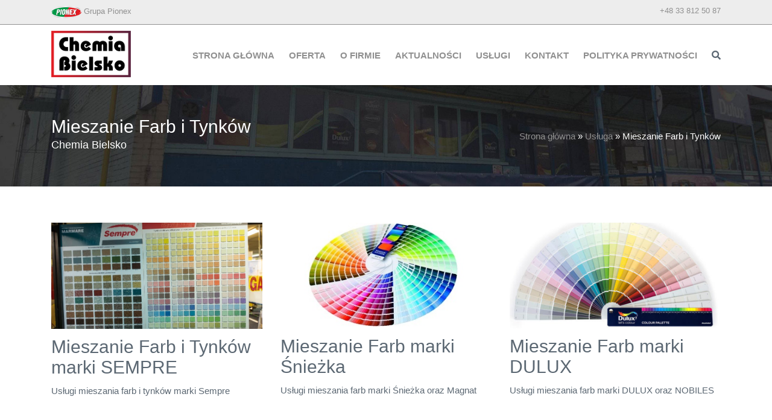

--- FILE ---
content_type: text/html; charset=UTF-8
request_url: https://chemiabielsko.com.pl/usluga/mieszanie-farb-i-tynkow/
body_size: 6795
content:
<!doctype html>
<html lang="pl-PL">

<head>
	<meta charset="UTF-8">
	<meta name="viewport" content="width=device-width, initial-scale=1">
	<link rel="profile" href="https://gmpg.org/xfn/11">

	<!-- Favicon -->
	<link rel="shortcut icon" href="https://chemiabielsko.com.pl/wp-content/themes/chemiabielsko/favicon/favicon.ico" type="image/vnd.microsoft.icon">

	<!-- GoogleFonts -->
	<link rel="preconnect" href="https://fonts.googleapis.com/css?family=Lato:400,100,100italic,300,400italic,700,900italic,900,700italic" crossorigin>

	<meta name='robots' content='index, follow, max-image-preview:large, max-snippet:-1, max-video-preview:-1' />

	<!-- This site is optimized with the Yoast SEO plugin v20.1 - https://yoast.com/wordpress/plugins/seo/ -->
	<title>Mieszanie Farb i Tynków - Chemia Bielsko</title>
	<link rel="canonical" href="https://chemiabielsko.com.pl/usluga/mieszanie-farb-i-tynkow/" />
	<meta property="og:locale" content="pl_PL" />
	<meta property="og:type" content="article" />
	<meta property="og:title" content="Mieszanie Farb i Tynków - Chemia Bielsko" />
	<meta property="og:description" content="Mieszanie farb i&nbsp;tynków czołowych producentów" />
	<meta property="og:url" content="https://chemiabielsko.com.pl/usluga/mieszanie-farb-i-tynkow/" />
	<meta property="og:site_name" content="Chemia Bielsko" />
	<meta property="article:modified_time" content="2019-10-23T18:42:17+00:00" />
	<meta property="og:image" content="https://chemiabielsko.com.pl/wp-content/uploads/2019/10/mieszalniki2.jpg" />
	<meta property="og:image:width" content="1572" />
	<meta property="og:image:height" content="779" />
	<meta property="og:image:type" content="image/jpeg" />
	<meta name="twitter:card" content="summary_large_image" />
	<script type="application/ld+json" class="yoast-schema-graph">{"@context":"https://schema.org","@graph":[{"@type":"WebPage","@id":"https://chemiabielsko.com.pl/usluga/mieszanie-farb-i-tynkow/","url":"https://chemiabielsko.com.pl/usluga/mieszanie-farb-i-tynkow/","name":"Mieszanie Farb i Tynków - Chemia Bielsko","isPartOf":{"@id":"https://chemiabielsko.com.pl/#website"},"primaryImageOfPage":{"@id":"https://chemiabielsko.com.pl/usluga/mieszanie-farb-i-tynkow/#primaryimage"},"image":{"@id":"https://chemiabielsko.com.pl/usluga/mieszanie-farb-i-tynkow/#primaryimage"},"thumbnailUrl":"https://chemiabielsko.com.pl/wp-content/uploads/2019/10/mieszalniki2.jpg","datePublished":"2019-10-23T18:40:04+00:00","dateModified":"2019-10-23T18:42:17+00:00","breadcrumb":{"@id":"https://chemiabielsko.com.pl/usluga/mieszanie-farb-i-tynkow/#breadcrumb"},"inLanguage":"pl-PL","potentialAction":[{"@type":"ReadAction","target":["https://chemiabielsko.com.pl/usluga/mieszanie-farb-i-tynkow/"]}]},{"@type":"ImageObject","inLanguage":"pl-PL","@id":"https://chemiabielsko.com.pl/usluga/mieszanie-farb-i-tynkow/#primaryimage","url":"https://chemiabielsko.com.pl/wp-content/uploads/2019/10/mieszalniki2.jpg","contentUrl":"https://chemiabielsko.com.pl/wp-content/uploads/2019/10/mieszalniki2.jpg","width":1572,"height":779},{"@type":"BreadcrumbList","@id":"https://chemiabielsko.com.pl/usluga/mieszanie-farb-i-tynkow/#breadcrumb","itemListElement":[{"@type":"ListItem","position":1,"name":"Strona główna","item":"https://chemiabielsko.com.pl/"},{"@type":"ListItem","position":2,"name":"Usługa","item":"https://chemiabielsko.com.pl/usluga/"},{"@type":"ListItem","position":3,"name":"Mieszanie Farb i&nbsp;Tynków"}]},{"@type":"WebSite","@id":"https://chemiabielsko.com.pl/#website","url":"https://chemiabielsko.com.pl/","name":"Chemia Bielsko","description":"Jesteśmy dynamicznie rozwijającą się firmą, działającą na rynku artykułów i surowców chemii budowlanej i gospodarczej.","potentialAction":[{"@type":"SearchAction","target":{"@type":"EntryPoint","urlTemplate":"https://chemiabielsko.com.pl/?s={search_term_string}"},"query-input":"required name=search_term_string"}],"inLanguage":"pl-PL"}]}</script>
	<!-- / Yoast SEO plugin. -->


<link rel="alternate" type="application/rss+xml" title="Chemia Bielsko &raquo; Kanał z wpisami" href="https://chemiabielsko.com.pl/feed/" />
<link rel="alternate" type="application/rss+xml" title="Chemia Bielsko &raquo; Kanał z komentarzami" href="https://chemiabielsko.com.pl/comments/feed/" />
<link rel='stylesheet' id='classic-theme-styles-css' href='https://chemiabielsko.com.pl/wp-includes/css/classic-themes.min.css?ver=1' type='text/css' media='all' />
<style id='global-styles-inline-css' type='text/css'>
body{--wp--preset--color--black: #000000;--wp--preset--color--cyan-bluish-gray: #abb8c3;--wp--preset--color--white: #ffffff;--wp--preset--color--pale-pink: #f78da7;--wp--preset--color--vivid-red: #cf2e2e;--wp--preset--color--luminous-vivid-orange: #ff6900;--wp--preset--color--luminous-vivid-amber: #fcb900;--wp--preset--color--light-green-cyan: #7bdcb5;--wp--preset--color--vivid-green-cyan: #00d084;--wp--preset--color--pale-cyan-blue: #8ed1fc;--wp--preset--color--vivid-cyan-blue: #0693e3;--wp--preset--color--vivid-purple: #9b51e0;--wp--preset--gradient--vivid-cyan-blue-to-vivid-purple: linear-gradient(135deg,rgba(6,147,227,1) 0%,rgb(155,81,224) 100%);--wp--preset--gradient--light-green-cyan-to-vivid-green-cyan: linear-gradient(135deg,rgb(122,220,180) 0%,rgb(0,208,130) 100%);--wp--preset--gradient--luminous-vivid-amber-to-luminous-vivid-orange: linear-gradient(135deg,rgba(252,185,0,1) 0%,rgba(255,105,0,1) 100%);--wp--preset--gradient--luminous-vivid-orange-to-vivid-red: linear-gradient(135deg,rgba(255,105,0,1) 0%,rgb(207,46,46) 100%);--wp--preset--gradient--very-light-gray-to-cyan-bluish-gray: linear-gradient(135deg,rgb(238,238,238) 0%,rgb(169,184,195) 100%);--wp--preset--gradient--cool-to-warm-spectrum: linear-gradient(135deg,rgb(74,234,220) 0%,rgb(151,120,209) 20%,rgb(207,42,186) 40%,rgb(238,44,130) 60%,rgb(251,105,98) 80%,rgb(254,248,76) 100%);--wp--preset--gradient--blush-light-purple: linear-gradient(135deg,rgb(255,206,236) 0%,rgb(152,150,240) 100%);--wp--preset--gradient--blush-bordeaux: linear-gradient(135deg,rgb(254,205,165) 0%,rgb(254,45,45) 50%,rgb(107,0,62) 100%);--wp--preset--gradient--luminous-dusk: linear-gradient(135deg,rgb(255,203,112) 0%,rgb(199,81,192) 50%,rgb(65,88,208) 100%);--wp--preset--gradient--pale-ocean: linear-gradient(135deg,rgb(255,245,203) 0%,rgb(182,227,212) 50%,rgb(51,167,181) 100%);--wp--preset--gradient--electric-grass: linear-gradient(135deg,rgb(202,248,128) 0%,rgb(113,206,126) 100%);--wp--preset--gradient--midnight: linear-gradient(135deg,rgb(2,3,129) 0%,rgb(40,116,252) 100%);--wp--preset--duotone--dark-grayscale: url('#wp-duotone-dark-grayscale');--wp--preset--duotone--grayscale: url('#wp-duotone-grayscale');--wp--preset--duotone--purple-yellow: url('#wp-duotone-purple-yellow');--wp--preset--duotone--blue-red: url('#wp-duotone-blue-red');--wp--preset--duotone--midnight: url('#wp-duotone-midnight');--wp--preset--duotone--magenta-yellow: url('#wp-duotone-magenta-yellow');--wp--preset--duotone--purple-green: url('#wp-duotone-purple-green');--wp--preset--duotone--blue-orange: url('#wp-duotone-blue-orange');--wp--preset--font-size--small: 13px;--wp--preset--font-size--medium: 20px;--wp--preset--font-size--large: 36px;--wp--preset--font-size--x-large: 42px;--wp--preset--spacing--20: 0.44rem;--wp--preset--spacing--30: 0.67rem;--wp--preset--spacing--40: 1rem;--wp--preset--spacing--50: 1.5rem;--wp--preset--spacing--60: 2.25rem;--wp--preset--spacing--70: 3.38rem;--wp--preset--spacing--80: 5.06rem;}:where(.is-layout-flex){gap: 0.5em;}body .is-layout-flow > .alignleft{float: left;margin-inline-start: 0;margin-inline-end: 2em;}body .is-layout-flow > .alignright{float: right;margin-inline-start: 2em;margin-inline-end: 0;}body .is-layout-flow > .aligncenter{margin-left: auto !important;margin-right: auto !important;}body .is-layout-constrained > .alignleft{float: left;margin-inline-start: 0;margin-inline-end: 2em;}body .is-layout-constrained > .alignright{float: right;margin-inline-start: 2em;margin-inline-end: 0;}body .is-layout-constrained > .aligncenter{margin-left: auto !important;margin-right: auto !important;}body .is-layout-constrained > :where(:not(.alignleft):not(.alignright):not(.alignfull)){max-width: var(--wp--style--global--content-size);margin-left: auto !important;margin-right: auto !important;}body .is-layout-constrained > .alignwide{max-width: var(--wp--style--global--wide-size);}body .is-layout-flex{display: flex;}body .is-layout-flex{flex-wrap: wrap;align-items: center;}body .is-layout-flex > *{margin: 0;}:where(.wp-block-columns.is-layout-flex){gap: 2em;}.has-black-color{color: var(--wp--preset--color--black) !important;}.has-cyan-bluish-gray-color{color: var(--wp--preset--color--cyan-bluish-gray) !important;}.has-white-color{color: var(--wp--preset--color--white) !important;}.has-pale-pink-color{color: var(--wp--preset--color--pale-pink) !important;}.has-vivid-red-color{color: var(--wp--preset--color--vivid-red) !important;}.has-luminous-vivid-orange-color{color: var(--wp--preset--color--luminous-vivid-orange) !important;}.has-luminous-vivid-amber-color{color: var(--wp--preset--color--luminous-vivid-amber) !important;}.has-light-green-cyan-color{color: var(--wp--preset--color--light-green-cyan) !important;}.has-vivid-green-cyan-color{color: var(--wp--preset--color--vivid-green-cyan) !important;}.has-pale-cyan-blue-color{color: var(--wp--preset--color--pale-cyan-blue) !important;}.has-vivid-cyan-blue-color{color: var(--wp--preset--color--vivid-cyan-blue) !important;}.has-vivid-purple-color{color: var(--wp--preset--color--vivid-purple) !important;}.has-black-background-color{background-color: var(--wp--preset--color--black) !important;}.has-cyan-bluish-gray-background-color{background-color: var(--wp--preset--color--cyan-bluish-gray) !important;}.has-white-background-color{background-color: var(--wp--preset--color--white) !important;}.has-pale-pink-background-color{background-color: var(--wp--preset--color--pale-pink) !important;}.has-vivid-red-background-color{background-color: var(--wp--preset--color--vivid-red) !important;}.has-luminous-vivid-orange-background-color{background-color: var(--wp--preset--color--luminous-vivid-orange) !important;}.has-luminous-vivid-amber-background-color{background-color: var(--wp--preset--color--luminous-vivid-amber) !important;}.has-light-green-cyan-background-color{background-color: var(--wp--preset--color--light-green-cyan) !important;}.has-vivid-green-cyan-background-color{background-color: var(--wp--preset--color--vivid-green-cyan) !important;}.has-pale-cyan-blue-background-color{background-color: var(--wp--preset--color--pale-cyan-blue) !important;}.has-vivid-cyan-blue-background-color{background-color: var(--wp--preset--color--vivid-cyan-blue) !important;}.has-vivid-purple-background-color{background-color: var(--wp--preset--color--vivid-purple) !important;}.has-black-border-color{border-color: var(--wp--preset--color--black) !important;}.has-cyan-bluish-gray-border-color{border-color: var(--wp--preset--color--cyan-bluish-gray) !important;}.has-white-border-color{border-color: var(--wp--preset--color--white) !important;}.has-pale-pink-border-color{border-color: var(--wp--preset--color--pale-pink) !important;}.has-vivid-red-border-color{border-color: var(--wp--preset--color--vivid-red) !important;}.has-luminous-vivid-orange-border-color{border-color: var(--wp--preset--color--luminous-vivid-orange) !important;}.has-luminous-vivid-amber-border-color{border-color: var(--wp--preset--color--luminous-vivid-amber) !important;}.has-light-green-cyan-border-color{border-color: var(--wp--preset--color--light-green-cyan) !important;}.has-vivid-green-cyan-border-color{border-color: var(--wp--preset--color--vivid-green-cyan) !important;}.has-pale-cyan-blue-border-color{border-color: var(--wp--preset--color--pale-cyan-blue) !important;}.has-vivid-cyan-blue-border-color{border-color: var(--wp--preset--color--vivid-cyan-blue) !important;}.has-vivid-purple-border-color{border-color: var(--wp--preset--color--vivid-purple) !important;}.has-vivid-cyan-blue-to-vivid-purple-gradient-background{background: var(--wp--preset--gradient--vivid-cyan-blue-to-vivid-purple) !important;}.has-light-green-cyan-to-vivid-green-cyan-gradient-background{background: var(--wp--preset--gradient--light-green-cyan-to-vivid-green-cyan) !important;}.has-luminous-vivid-amber-to-luminous-vivid-orange-gradient-background{background: var(--wp--preset--gradient--luminous-vivid-amber-to-luminous-vivid-orange) !important;}.has-luminous-vivid-orange-to-vivid-red-gradient-background{background: var(--wp--preset--gradient--luminous-vivid-orange-to-vivid-red) !important;}.has-very-light-gray-to-cyan-bluish-gray-gradient-background{background: var(--wp--preset--gradient--very-light-gray-to-cyan-bluish-gray) !important;}.has-cool-to-warm-spectrum-gradient-background{background: var(--wp--preset--gradient--cool-to-warm-spectrum) !important;}.has-blush-light-purple-gradient-background{background: var(--wp--preset--gradient--blush-light-purple) !important;}.has-blush-bordeaux-gradient-background{background: var(--wp--preset--gradient--blush-bordeaux) !important;}.has-luminous-dusk-gradient-background{background: var(--wp--preset--gradient--luminous-dusk) !important;}.has-pale-ocean-gradient-background{background: var(--wp--preset--gradient--pale-ocean) !important;}.has-electric-grass-gradient-background{background: var(--wp--preset--gradient--electric-grass) !important;}.has-midnight-gradient-background{background: var(--wp--preset--gradient--midnight) !important;}.has-small-font-size{font-size: var(--wp--preset--font-size--small) !important;}.has-medium-font-size{font-size: var(--wp--preset--font-size--medium) !important;}.has-large-font-size{font-size: var(--wp--preset--font-size--large) !important;}.has-x-large-font-size{font-size: var(--wp--preset--font-size--x-large) !important;}
.wp-block-navigation a:where(:not(.wp-element-button)){color: inherit;}
:where(.wp-block-columns.is-layout-flex){gap: 2em;}
.wp-block-pullquote{font-size: 1.5em;line-height: 1.6;}
</style>
<link rel='stylesheet' id='czekwp-style-css' href='https://chemiabielsko.com.pl/wp-content/themes/chemiabielsko/style.css?ver=1573671954' type='text/css' media='all' />
<script type='text/javascript' src='https://chemiabielsko.com.pl/wp-content/themes/chemiabielsko/js/vendor/jquery-3.4.1.min.js?ver=1571073737' id='jquery-js'></script>
<link rel="https://api.w.org/" href="https://chemiabielsko.com.pl/wp-json/" /><link rel="EditURI" type="application/rsd+xml" title="RSD" href="https://chemiabielsko.com.pl/xmlrpc.php?rsd" />
<link rel="wlwmanifest" type="application/wlwmanifest+xml" href="https://chemiabielsko.com.pl/wp-includes/wlwmanifest.xml" />
<link rel='shortlink' href='https://chemiabielsko.com.pl/?p=169' />
<link rel="alternate" type="application/json+oembed" href="https://chemiabielsko.com.pl/wp-json/oembed/1.0/embed?url=https%3A%2F%2Fchemiabielsko.com.pl%2Fusluga%2Fmieszanie-farb-i-tynkow%2F" />
<link rel="alternate" type="text/xml+oembed" href="https://chemiabielsko.com.pl/wp-json/oembed/1.0/embed?url=https%3A%2F%2Fchemiabielsko.com.pl%2Fusluga%2Fmieszanie-farb-i-tynkow%2F&#038;format=xml" />
</head>

<body class="usluga-template-default single single-usluga postid-169">
	<div id="page" class="site">
		<div class="top-header">
			<div class="container">
				<div class="row">
					<div class="col-md-5 col-xs-6">
						<a href="http://pionex.com.pl/"><img src="/wp-content/uploads/img/pionex.png" alt="Grupa Pionex"> Grupa Pionex</a>
					</div>
											<div class="col-md-7 col-xs-6 block-right"> <a href="tel:+48338125087">+48 33 812 50 87</a></div>
									</div>
			</div>
		</div>
		<header class="header">
			<div class="container">
				<div class="row navbar-header">
					<div class="col-md-3 col-lg-2 col-xs-6">
						<a href="/" title="Strona główna" rel="home" class="navbar-brand logo">
							<img src="/wp-content/uploads/img/chemia-bielsko.png" alt="Chemia Bielsko" />
						</a>
						<button type="button" data-toggle="collapse" data-target="#navbar-collapse-1" class="navbar-toggle"><span class="icon-bar"></span><span class="icon-bar"></span><span class="icon-bar"></span></button>
					</div>
					<div class="col-md-9 col-lg-10 col-xs-6 d-flex align-items-center justify-content-end">
						<div id="navbar-collapse-1" class="navbar-collapse collapse ">
							<nav class="menu">
								<button class="hamburger d-lg-none" aria-label="Menu hamburger">
									<span class="hamburger__line hamburger__line--top"></span>
									<span class="hamburger__line hamburger__line--middle"></span>
									<span class="hamburger__line hamburger__line--bottom"></span>
								</button>
								<div class="menu__box">
									<ul id="menu-top-menu" class="menu__list"><li id="menu-item-106" class="menu-item menu-item-type-post_type menu-item-object-page menu-item-home menu-item-106"><a href="https://chemiabielsko.com.pl/">Strona główna</a></li>
<li id="menu-item-180" class="menu-item menu-item-type-post_type_archive menu-item-object-oferta menu-item-180"><a href="https://chemiabielsko.com.pl/oferta/">Oferta</a></li>
<li id="menu-item-107" class="menu-item menu-item-type-post_type menu-item-object-page menu-item-107"><a href="https://chemiabielsko.com.pl/o-firmie/">O firmie</a></li>
<li id="menu-item-108" class="menu-item menu-item-type-taxonomy menu-item-object-category menu-item-108"><a href="https://chemiabielsko.com.pl/category/aktualnosci/">Aktualności</a></li>
<li id="menu-item-179" class="menu-item menu-item-type-post_type_archive menu-item-object-usluga menu-item-179"><a href="https://chemiabielsko.com.pl/usluga/">Usługi</a></li>
<li id="menu-item-109" class="menu-item menu-item-type-post_type menu-item-object-page menu-item-109"><a href="https://chemiabielsko.com.pl/kontakt/">Kontakt</a></li>
<li id="menu-item-110" class="menu-item menu-item-type-post_type menu-item-object-page menu-item-privacy-policy menu-item-110"><a href="https://chemiabielsko.com.pl/polityka-prywatnosci/">Polityka prywatności</a></li>
</ul>								</div>
							</nav>
						</div>
						<form role="search" method="get" class="search-form" action="https://chemiabielsko.com.pl/">
				<label>
					<span class="screen-reader-text">Szukaj:</span>
					<input type="search" class="search-field" placeholder="Szukaj &hellip;" value="" name="s" />
				</label>
				<input type="submit" class="search-submit" value="Szukaj" />
			</form>						<span class="fa fa-search" id="search_trigger"> <span class="sr-only">Search here...!</span></span>
					</div>
				</div>
			</div>
		</header>
		<div id="content" class="site-content"><div id="primary" class="content-area">
	<main id="main" class="site-main">

		<div id="banner" class="d-flex align-items-center" style="background-image: url('/wp-content/uploads/2019/10/naglowek_std.jpg');">
  <div class="container d-flex justify-content-between align-items-center">
    <h1>Mieszanie Farb i Tynków<br /><span>Chemia Bielsko</span></h1>
    <p id="breadcrumbs"><span><span><a href="https://chemiabielsko.com.pl/">Strona główna</a></span> » <span><a href="https://chemiabielsko.com.pl/usluga/">Usługa</a></span> » <span class="breadcrumb_last" aria-current="page">Mieszanie Farb i&nbsp;Tynków</span></span></p>  </div>
</div>
<div class="ulugi-lista">
  <div class="container">
    <div class="row">
      <div class="col-md-4 col-lg-4 mb-5">
	<article id="post-178" class="blog__item post-178 usluga type-usluga status-publish has-post-thumbnail hentry">

		<img width="769" height="386" src="https://chemiabielsko.com.pl/wp-content/uploads/2019/10/Sempre-farby-tynki_1.jpg" class="attachment-post-thumbnail size-post-thumbnail wp-post-image" alt="" decoding="async" />
		<h3 class="blog__item-title">
			Mieszanie Farb i&nbsp;Tynków marki SEMPRE		</h3>
		<p>Usługi mieszania farb i&nbsp;tynków marki Sempre</p>
	</article>
</div><div class="col-md-4 col-lg-4 mb-5">
	<article id="post-177" class="blog__item post-177 usluga type-usluga status-publish has-post-thumbnail hentry">

		<img width="423" height="212" src="https://chemiabielsko.com.pl/wp-content/uploads/2019/10/wzornik-kolorów-śnieżka_0.jpg" class="attachment-post-thumbnail size-post-thumbnail wp-post-image" alt="" decoding="async" loading="lazy" />
		<h3 class="blog__item-title">
			Mieszanie Farb marki Śnieżka		</h3>
		<p>Usługi mieszania farb marki Śnieżka oraz&nbsp;Magnat</p>
	</article>
</div><div class="col-md-4 col-lg-4 mb-5">
	<article id="post-171" class="blog__item post-171 usluga type-usluga status-publish has-post-thumbnail hentry">

		<img width="768" height="384" src="https://chemiabielsko.com.pl/wp-content/uploads/2019/10/Wzornik-DULUX.jpg" class="attachment-post-thumbnail size-post-thumbnail wp-post-image" alt="" decoding="async" loading="lazy" />
		<h3 class="blog__item-title">
			Mieszanie Farb marki DULUX		</h3>
		<p>Usługi mieszania farb marki DULUX oraz&nbsp;NOBILES</p>
	</article>
</div>    </div>
  </div>
</div>	</main>
</div>
</div>
<footer class="footer">
  <div class="container">
    <div class="row">
      <div class="col-lg-3 col-md-6">
        <h3>MENU</h3>
        <div class="menu-footer-menu-container"><ul id="menu-footer-menu" class="menu"><li id="menu-item-81" class="fa fa-sitemap menu-item menu-item-type-custom menu-item-object-custom menu-item-81"><a href="/sitemap_index.xml">Mapa strony</a></li>
<li id="menu-item-82" class="fa fa-gavel menu-item menu-item-type-post_type menu-item-object-page menu-item-82"><a href="https://chemiabielsko.com.pl/nota-prawna/">Nota prawna</a></li>
<li id="menu-item-83" class="fa fa-cog menu-item menu-item-type-post_type menu-item-object-page menu-item-83"><a href="https://chemiabielsko.com.pl/polityka-cookies/">Polityka cookies</a></li>
</ul></div>      </div>
      <div class="col-lg-3 col-md-6">
        <h3>NAJNOWSZE WPISY</h3>
        <ul class="recent_posts">
          <li><a href="https://chemiabielsko.com.pl/dulux-docenia-kupujacych-promocja/" title="DULUX DOCENIA KUPUJĄCYCH, PROMOCJA">DULUX DOCENIA KUPUJĄCYCH, PROMOCJA</a><br/><span>05.07.2022</span></li> <li><a href="https://chemiabielsko.com.pl/konkurs-promalarz-z-marka-dulux/" title="KONKURS PRO MALARZ Z MARKĄ DULUX">KONKURS PRO MALARZ Z MARKĄ DULUX</a><br/><span>12.01.2021</span></li> <li><a href="https://chemiabielsko.com.pl/honorujemy-karte-duzej-rodziny/" title="Honorujemy Kartę Dużej Rodziny">Honorujemy Kartę Dużej Rodziny</a><br/><span>04.04.2018</span></li>         </ul>
      </div>
      <div class="col-lg-3 col-md-6">
        <h3>TAGI</h3>
        <div class="footer-tags">
                      <a href="https://chemiabielsko.com.pl/oferty/farby/" title="Farby">Farby</a>
                      <a href="https://chemiabielsko.com.pl/oferty/lakiery-i-rozpuszczalniki/" title="Lakiery i rozpuszczalniki">Lakiery i rozpuszczalniki</a>
                      <a href="https://chemiabielsko.com.pl/oferty/piany-i-silikony/" title="Piany i silikony">Piany i silikony</a>
                      <a href="https://chemiabielsko.com.pl/oferty/materialy-budowlane/" title="Materiały budowlane">Materiały budowlane</a>
                      <a href="https://chemiabielsko.com.pl/oferty/chemia-gospodarcza/" title="Chemia gospodarcza">Chemia gospodarcza</a>
                      <a href="https://chemiabielsko.com.pl/oferty/chemia-organiczna/" title="Chemia organiczna">Chemia organiczna</a>
                      <a href="https://chemiabielsko.com.pl/oferty/tworzywa-sztuczne/" title="Tworzywa Sztuczne">Tworzywa Sztuczne</a>
                      <a href="https://chemiabielsko.com.pl/oferty/wyroby-gumowe/" title="Wyroby gumowe">Wyroby gumowe</a>
                      <a href="https://chemiabielsko.com.pl/oferty/narzedzia/" title="Narzędzia">Narzędzia</a>
                  </div>
      </div>
      <div class="col-lg-3 col-md-6">
        <h3>KONTAKT</h3>
        <div class="footer-kontakt">
          <p>Handel hurtowy i detaliczny farb, narzędzi, artykułów budowlanych i surowców chemicznych.</p>
<h4>Chemia-Bielsko</h4>
<p><strong>ul. Janusza Korczaka 34,<br />
43-300 Bielsko-Biała</strong></p>
<ul>
<li><i class="fa fa-phone"> </i> <a href="tel:+48 604 571 141">+48 604 571 141</a></li>
<li><i class="fa fa-envelope"> </i> <a title="" href="mailto:chemiabielsko@pionex.com.pl">chemiabielsko@pionex.com.pl</a></li>
</ul>
        </div>
      </div>
    </div>
  </div>
</footer>
<div class="copyrights">
  <div class="container">
    <div class="row">
      <div class="col-md-6"> Copyright © 2017 chemiabielsko.pl </div>
      <div class="col-md-6 block-right">
        <a href="http://pionex.com.pl/"><img src="/wp-content/uploads/img/pionex.png" alt="Grupa Pionex"> Grupa Pionex</a>
      </div>
    </div>
  </div>
</div>
</div>
<script type='text/javascript' src='https://chemiabielsko.com.pl/wp-content/plugins/contact-form-7/includes/swv/js/index.js?ver=5.7.3' defer='defer' id='swv-js'></script>
<script type='text/javascript' id='contact-form-7-js-extra'>
/* <![CDATA[ */
var wpcf7 = {"api":{"root":"https:\/\/chemiabielsko.com.pl\/wp-json\/","namespace":"contact-form-7\/v1"}};
/* ]]> */
</script>
<script type='text/javascript' src='https://chemiabielsko.com.pl/wp-content/plugins/contact-form-7/includes/js/index.js?ver=5.7.3' defer='defer' id='contact-form-7-js'></script>
<script type='text/javascript' src='https://chemiabielsko.com.pl/wp-content/themes/chemiabielsko/dist/js/bundle.min.js?ver=1571073737' id='czekwp-bundle-js-js'></script>
<script type='text/javascript' src='https://chemiabielsko.com.pl/wp-content/themes/chemiabielsko/dist/js/dist.min.js?ver=1573754723' defer='defer' id='czekwp-scripts-js'></script>
<script>
  ! function(a, b) {
    "use strict";

    function c() {
      if (!e) {
        e = !0;
        var a, c, d, f, g = -1 !== navigator.appVersion.indexOf("MSIE 10"),
          h = !!navigator.userAgent.match(/Trident.*rv:11\./),
          i = b.querySelectorAll("iframe.wp-embedded-content");
        for (c = 0; c < i.length; c++) {
          if (d = i[c], !d.getAttribute("data-secret")) f = Math.random().toString(36).substr(2, 10), d.src += "#?secret=" + f, d.setAttribute("data-secret", f);
          if (g || h) a = d.cloneNode(!0), a.removeAttribute("security"), d.parentNode.replaceChild(a, d)
        }
      }
    }
    var d = !1,
      e = !1;
    if (b.querySelector)
      if (a.addEventListener) d = !0;
    if (a.wp = a.wp || {}, !a.wp.receiveEmbedMessage)
      if (a.wp.receiveEmbedMessage = function(c) {
          var d = c.data;
          if (d)
            if (d.secret || d.message || d.value)
              if (!/[^a-zA-Z0-9]/.test(d.secret)) {
                var e, f, g, h, i, j = b.querySelectorAll('iframe[data-secret="' + d.secret + '"]'),
                  k = b.querySelectorAll('blockquote[data-secret="' + d.secret + '"]');
                for (e = 0; e < k.length; e++) k[e].style.display = "none";
                for (e = 0; e < j.length; e++)
                  if (f = j[e], c.source === f.contentWindow) {
                    if (f.removeAttribute("style"), "height" === d.message) {
                      if (g = parseInt(d.value, 10), g > 1e3) g = 1e3;
                      else if (~~g < 200) g = 200;
                      f.height = g
                    }
                    if ("link" === d.message)
                      if (h = b.createElement("a"), i = b.createElement("a"), h.href = f.getAttribute("src"), i.href = d.value, i.host === h.host)
                        if (b.activeElement === f) a.top.location.href = d.value
                  } else;
              }
        }, d) a.addEventListener("message", a.wp.receiveEmbedMessage, !1), b.addEventListener("DOMContentLoaded", c, !1), a.addEventListener("load", c, !1)
  }(window, document);
</script>
<script>
  var myCSS = document.createElement('link');
  myCSS.rel = 'stylesheet';
  myCSS.href = 'https://chemiabielsko.com.pl/wp-content/themes/chemiabielsko/dist/css/bundle.min.css?v=1571765952';
  document.head.insertBefore(myCSS, document.head.childNodes[1].nextSibling);
</script>
</body>

</html>

--- FILE ---
content_type: text/css
request_url: https://chemiabielsko.com.pl/wp-content/themes/chemiabielsko/style.css?ver=1573671954
body_size: 4648
content:
/*!
Theme Name: chemiabielsko
Theme URI: https://czek.it
Author: CzekIT
Author URI: https://czek.it
Description: Motyw startowy ChemiaBielsko.pl 
Version: 1.0.0
License: GNU General Public License v2 or later
License URI: LICENSE
Text Domain: czekwp

This theme, like WordPress, is licensed under the GPL.
Use it to make something cool, have fun, and share what you've learned with others.

czekwp is based on Underscores https://underscores.me/, (C) 2012-2017 Automattic, Inc.
Underscores is distributed under the terms of the GNU GPL v2 or later.

Normalizing styles have been helped along thanks to the fine work of
Nicolas Gallagher and Jonathan Neal https://necolas.github.io/normalize.css/
*//*! normalize.css v8.0.1 | MIT License | github.com/necolas/normalize.css */html{line-height:1.15;-webkit-text-size-adjust:100%}body{margin:0}main{display:block}h1{font-size:2em;margin:.67em 0}hr{-webkit-box-sizing:content-box;box-sizing:content-box;height:0;overflow:visible}pre{font-family:monospace,monospace;font-size:1em}a{background-color:transparent}abbr[title]{border-bottom:none;text-decoration:underline;-webkit-text-decoration:underline dotted;text-decoration:underline dotted}b,strong{font-weight:bolder}code,kbd,samp{font-family:monospace,monospace;font-size:1em}small{font-size:80%}sub,sup{font-size:75%;line-height:0;position:relative;vertical-align:baseline}sub{bottom:-.25em}sup{top:-.5em}img{border-style:none}button,input,optgroup,select,textarea{font-family:inherit;font-size:100%;line-height:1.15;margin:0}button,input{overflow:visible}button,select{text-transform:none}[type=button],[type=reset],[type=submit],button{-webkit-appearance:button}[type=button]::-moz-focus-inner,[type=reset]::-moz-focus-inner,[type=submit]::-moz-focus-inner,button::-moz-focus-inner{border-style:none;padding:0}[type=button]:-moz-focusring,[type=reset]:-moz-focusring,[type=submit]:-moz-focusring,button:-moz-focusring{outline:1px dotted ButtonText}fieldset{padding:.35em .75em .625em}legend{-webkit-box-sizing:border-box;box-sizing:border-box;color:inherit;display:table;max-width:100%;padding:0;white-space:normal}progress{vertical-align:baseline}textarea{overflow:auto}[type=checkbox],[type=radio]{-webkit-box-sizing:border-box;box-sizing:border-box;padding:0}[type=number]::-webkit-inner-spin-button,[type=number]::-webkit-outer-spin-button{height:auto}[type=search]{-webkit-appearance:textfield;outline-offset:-2px}[type=search]::-webkit-search-decoration{-webkit-appearance:none}::-webkit-file-upload-button{-webkit-appearance:button;font:inherit}details{display:block}summary{display:list-item}template{display:none}[hidden]{display:none}.show_in_view{position:relative}.show_in_view>*{-webkit-transition:all 1s cubic-bezier(.215,.61,.355,1)!important;transition:all 1s cubic-bezier(.215,.61,.355,1)!important;opacity:0}.show_in_view.show_left>*{-webkit-transform:translateX(-5rem);-ms-transform:translateX(-5rem);transform:translateX(-5rem)}.show_in_view.show_right>*{-webkit-transform:translateX(5rem);-ms-transform:translateX(5rem);transform:translateX(5rem)}.show_in_view.show_down>*{-webkit-transform:translateY(5rem);-ms-transform:translateY(5rem);transform:translateY(5rem)}.show_in_view.show_up>*{-webkit-transform:translateY(-5rem);-ms-transform:translateY(-5rem);transform:translateY(-5rem)}.show_in_view.widok>*{-webkit-transform:none;-ms-transform:none;transform:none;opacity:1}*{-webkit-box-sizing:border-box;box-sizing:border-box}html{font-size:62.5%}body{font-family:Lato,sans-serif;font-size:1.5rem;font-weight:400;color:#5c6873;background-color:#fff}p{line-height:23px}h1,h2,h3,h4,h5,h6,ol,p,ul{font-size:inherit;margin:0}ol,ul{list-style:none;padding:0}button,input[type=submit]{cursor:pointer;background-color:transparent;border:0;padding:0}button{color:inherit;-webkit-appearance:none}fieldset{border:0;padding:0}input,textarea{border-radius:0}button:focus,input:focus,section:focus,select:focus,textarea:focus{outline:0}a{display:inline-block;color:inherit;text-decoration:none}.container{max-width:340px}@media (min-width:576px){.container{max-width:540px}}@media (min-width:768px){.container{max-width:720px}}@media (min-width:992px){.container{max-width:960px}}@media (min-width:1200px){.container{max-width:1140px}}@media (min-width:1600px){.container{max-width:1440px}}@media (min-width:1920px){.container{max-width:1600px}}.block-left{text-align:left}.block-center{text-align:center}.block-right{text-align:right}@media (min-width:576px){.block-sm-left{text-align:left}}@media (min-width:576px){.block-sm-center{text-align:center}}@media (min-width:576px){.block-sm-right{text-align:right}}@media (min-width:768px){.block-md-left{text-align:left}}@media (min-width:768px){.block-md-center{text-align:center}}@media (min-width:768px){.block-md-right{text-align:right}}@media (min-width:992px){.block-lg-left{text-align:left}}@media (min-width:992px){.block-lg-center{text-align:center}}@media (min-width:992px){.block-lg-right{text-align:right}}@media (min-width:1200px){.block-xl-left{text-align:left}}@media (min-width:1200px){.block-xl-center{text-align:center}}@media (min-width:1200px){.block-xl-right{text-align:right}}.h-100{height:100%}.w-100{width:100%}.top-header{background:#ededed;color:#909090;border-bottom:solid 1px #909090;padding:10px 0;font-size:13px}.top-header a{display:inline-block;vertical-align:middle}.top-header img{vertical-align:middle}.navbar-header{padding:1rem 0}.navbar-header ul.menu__list{margin-right:1.2rem}@media (max-width:991px){.navbar-header ul.menu__list{margin:0}}.navbar-header ul.menu__list li{display:inline-block;margin:0 1.2rem}@media (max-width:991px){.navbar-header ul.menu__list li{margin:0;display:block;width:100%}}.navbar-header ul.menu__list li a{color:#909090;text-transform:uppercase}@media (max-width:1199px){.navbar-header ul.menu__list li{marign:.8rem}.navbar-header ul.menu__list li:first-child{margin-left:0}.navbar-header ul.menu__list li:last-child{margin-right:0}.navbar-header ul.menu__list li a{font-size:1.3rem}}.navbar-header #search_trigger{cursor:pointer}.navbar-header .search-form{display:none;position:absolute;width:calc(100% - 4rem);right:4rem}.navbar-header .search-form input[type=search]{border:none;height:2rem;line-height:2rem;width:100%}.navbar-header .search-form .screen-reader-text{display:none}.navbar-header .search-form.active{display:block}.navbar-header .search-form input[type=submit]{display:none}.menu{display:-webkit-box;display:-ms-flexbox;display:flex;-ms-flex-wrap:wrap;flex-wrap:wrap;-webkit-box-pack:end;-ms-flex-pack:end;justify-content:flex-end}@media (max-width:991px){.menu .sub-menu,.menu__box{position:fixed;top:0;left:0;width:100%;height:100%;background-color:#fff;overflow-y:scroll;z-index:10;padding:12.5rem 0 2.5rem;-webkit-transition:all .5s ease;transition:all .5s ease}}@media (max-width:991px){.menu__box{-webkit-transform:translateY(-100%);-ms-transform:translateY(-100%);transform:translateY(-100%)}}@media (max-width:991px){.menu__box--active{-webkit-transform:none;-ms-transform:none;transform:none}}@media (max-width:991px){.menu .sub-menu{-webkit-transform:translateX(100%);-ms-transform:translateX(100%);transform:translateX(100%)}}@media (min-width:992px){.menu__list{display:-webkit-box;display:-ms-flexbox;display:flex;-ms-flex-wrap:wrap;flex-wrap:wrap;-webkit-box-align:center;-ms-flex-align:center;align-items:center}}@media (max-width:991px){.menu__list li.menu-item-has-children>a{display:-webkit-box;display:-ms-flexbox;display:flex;-ms-flex-wrap:wrap;flex-wrap:wrap;-webkit-box-pack:justify;-ms-flex-pack:justify;justify-content:space-between;-webkit-box-align:center;-ms-flex-align:center;align-items:center}}@media (max-width:991px){.menu__list li.menu-item-has-children>a:after{content:"";width:0;height:0;border-top:.5rem solid transparent;border-bottom:.5rem solid transparent;border-left:.6rem solid #1a1a1a;margin-top:-.3rem}}@media (max-width:991px){.menu__list li.menu-item-has-children.current_page_ancestor>a:after,.menu__list li.menu-item-has-children.current_page_item>a:after{border-left-color:#f2f2f2}}@media (max-width:991px){.menu__list li.active>.sub-menu{-webkit-transform:none;-ms-transform:none;transform:none}}@media (max-width:991px){.menu__list li.goback,.menu__list li>a{display:block;font-size:1.8rem;font-weight:600;text-transform:uppercase;border-bottom:.1rem solid #909090;padding:1rem calc((100% - 72rem)/ 2 + 1.5rem)}}@media (max-width:767px){.menu__list li.goback,.menu__list li>a{padding-left:calc((100% - 54rem)/ 2 + 1.5rem);padding-right:calc((100% - 54rem)/ 2 + 1.5rem)}}@media (max-width:575px){.menu__list li.goback,.menu__list li>a{padding-left:1.5rem;padding-right:1.5rem}}@media (max-width:991px){.menu__list li.goback{display:-webkit-box;display:-ms-flexbox;display:flex;-ms-flex-wrap:wrap;flex-wrap:wrap;-webkit-box-align:center;-ms-flex-align:center;align-items:center;background-color:rgba(144,144,144,.2);border-top:.1rem solid #909090}}@media (max-width:991px){.menu__list li.goback:before{content:"";width:0;height:0;border-top:.5rem solid transparent;border-bottom:.5rem solid transparent;border-right:.6rem solid #1a1a1a;margin:-.3rem 1rem 0 0}}@media (max-width:991px){.menu__list li.current_page_ancestor>a,.menu__list li.current_page_item>a{color:#f2f2f2}}@media (min-width:992px){.menu__list>li.menu-item-has-children:hover>.sub-menu{opacity:1;visibility:visible}}@media (max-width:991px){.menu__list>li:first-child>a{border-top:.1rem solid #909090}}@media (min-width:992px){.menu__list>li.current_page_ancestor>a,.menu__list>li.current_page_item>a{color:#f2f2f2}}@media (min-width:992px){.menu__list>li:hover>a{color:#f2f2f2}}@media (min-width:992px){.menu__list>li>a{font-weight:600;text-transform:uppercase;-webkit-transition:all .5s ease;transition:all .5s ease}}@media (min-width:992px){.menu__list>li>.sub-menu{position:absolute;top:100%;left:-1.5rem;min-width:20rem;background-color:#ededed;z-index:10;opacity:0;visibility:hidden;-webkit-transition:all .5s ease;transition:all .5s ease}}@media (min-width:992px){.menu__list>li>.sub-menu>li.current_page_item>a{color:#ededed;background-color:#1a1a1a}}@media (min-width:992px){.menu__list>li>.sub-menu>li>a{display:block;font-size:1.4rem;padding:.8rem 1.5rem;-webkit-transition:all .5s ease;transition:all .5s ease}}@media (min-width:1600px){.menu__list>li>.sub-menu>li>a{font-size:1.6rem}}@media (min-width:992px){.menu__list>li>.sub-menu>li>a:hover{color:#ededed;background-color:#1a1a1a}}.partner__slider{margin-top:5rem}.partner__slider.owl-carousel .owl-item{display:-webkit-box;display:-ms-flexbox;display:flex;-ms-flex-wrap:wrap;flex-wrap:wrap;-webkit-box-pack:center;-ms-flex-pack:center;justify-content:center;-webkit-box-align:center;-ms-flex-align:center;align-items:center}.partner__slider.owl-carousel .owl-item img{width:auto}.partner__slider-item{display:inline}.wpcf7-form input,.wpcf7-form label,.wpcf7-form textarea{width:100%;padding:1.2rem}.wpcf7-form input[type=submit]{margin-top:1.2rem;width:auto;padding:1.2rem 2rem;color:#fff;background:#b92023;display:inline-block;text-transform:uppercase}.wpcf7-form .wpcf7-response-output{padding:1.5rem 0}.wpcf7-form .wpcf7-response-output.wpcf7-validation-errors{color:#b92023}.wpcf7-form .wpcf7-not-valid-tip{color:#b92023}.screen-reader-response{padding-top:3rem;color:#b92023}.content-area.kontakt h3{margin-bottom:3rem;font-weight:300}.content-area.kontakt h2{font-weight:300}.content-area.kontakt article p{margin-bottom:2rem}.content-area.kontakt article p i{margin-right:.5rem}#banner{height:168px;width:100%;background-size:cover;color:#fff}@media (max-width:991px){#banner>div{-webkit-box-orient:vertical;-webkit-box-direction:normal;-ms-flex-direction:column;flex-direction:column}}#banner h1{font-size:3rem;font-weight:400;line-height:2.6rem}#banner h1 span{font-weight:300;font-size:1.8rem}#banner #breadcrumbs a{color:#909090}#banner #breadcrumbs a:hover{color:#fff}article{padding:6rem 0}article h2{margin:0 0 3rem 0;font-size:3rem;color:#1a1a1a}.embed-responsive{position:relative;display:block;width:100%;padding:0;overflow:hidden}.embed-responsive::before{display:block;content:""}.embed-responsive .embed-responsive-item,.embed-responsive embed,.embed-responsive iframe,.embed-responsive object,.embed-responsive video{position:absolute;top:0;bottom:0;left:0;width:100%;height:100%;border:0}.embed-responsive-16by9::before{padding-top:56.25%}.col-xs-6{width:50%}.box .box-header{padding:2rem;background-color:#1a1a1a;color:#fff;font-weight:700;text-transform:uppercase}.box .box-link{border:solid 1px #ededed;border-top:solid 0 #ededed;padding:1rem 2rem}.oferta-lista{padding:6rem 0}.oferta-lista article{padding:0;-webkit-box-shadow:0 3px 4.7px .3px rgba(0,0,0,.24);box-shadow:0 3px 4.7px .3px rgba(0,0,0,.24);-webkit-transition:-webkit-box-shadow .2s ease-in-out 0s;transition:-webkit-box-shadow .2s ease-in-out 0s;transition:box-shadow .2s ease-in-out 0s;transition:box-shadow .2s ease-in-out 0s,-webkit-box-shadow .2s ease-in-out 0s;background:#fff}.oferta-lista article:hover{-webkit-box-shadow:0 39px 56.4px 3.6px rgba(0,0,0,.24);box-shadow:0 39px 56.4px 3.6px rgba(0,0,0,.24)}.oferta-lista article .blog__item-title a{display:inline-block;padding:2rem 1rem}.oferta-lista article img{max-width:100%}@media (max-width:1599px){.oferta-lista article .blog__item-title{font-size:2.4rem}}@media (max-width:1199px){.oferta-lista article .blog__item-title{font-size:1.8rem}}.dodatkowe_info a{color:#b92023;text-decoration:none}.dodatkowe_info a:hover{text-decoration:underline}.dodatkowe_info h4{color:#b92023;margin:3rem 0 1rem;text-transform:uppercase}article h1{color:#1a1a1a;font-size:25px;font-weight:700;margin-bottom:25px}article h1:after{content:" ";display:block;height:10px;border-bottom:1px solid #b92023;width:50px}article ul{list-style:disc;padding:0 0 0 3rem;margin-top:1rem}article ul li{margin-bottom:1rem}article ul ul{list-style:circle}.ulugi-lista img{width:100%;height:auto}.aktualnosci-lista{padding:6rem 0}.aktualnosci-lista img{max-width:100%}.aktualnosci-lista article{padding:0}.blog__item{margin-bottom:3rem}.blog__item-title{margin:1rem 0;font-weight:300;font-size:3rem}.blog__item-date{margin:1rem 0;padding:1rem 0;border-top:1px solid #ededed;border-bottom:1px solid #ededed}#baner_home .podpis{position:absolute;left:0;top:0;width:100%;height:100%;display:-webkit-box;display:-ms-flexbox;display:flex;-webkit-box-align:center;-ms-flex-align:center;align-items:center;-webkit-box-pack:center;-ms-flex-pack:center;justify-content:center}@media (max-width:991px){#baner_home .podpis{position:relative;background:#ededed;padding:2rem 0}}#baner_home .podpis p{font-size:3rem;line-height:4rem;font-weight:700;color:#1a1a1a;text-shadow:1px 1px 2px #fff,0 0 1em #dbc7e2,0 0 .2em #f1f0ff}#baner_home .podpis p:first-child{font-size:4rem;line-height:5rem}@media (max-width:1199px){#baner_home .podpis p{font-size:2.4rem;line-height:2.4rem}#baner_home .podpis p:first-child{font-size:3rem;line-height:3rem}}@media (max-width:991px){#baner_home .podpis p{font-size:1.6rem;line-height:1.6rem}#baner_home .podpis p:first-child{font-size:2rem;line-height:2rem}}#baner_home .podpis .banner-btn{background:#b92023;color:#fff;font-size:1.5rem;line-height:1.5rem;padding:1.6rem 5rem 1rem 1rem;margin-top:3rem;font-weight:700}@media (max-width:1199px){#baner_home .podpis .banner-btn{margin-top:1.5rem}}#baner_home .owl-dots{position:absolute;left:0;bottom:1.5rem;width:100%;text-align:center}#baner_home .owl-dots .owl-dot.active span,#baner_home .owl-dots .owl-dot:hover span{background:#fff}.copyrights{background:#1a1a1a;margin:0;padding:30px 0 30px 0}@media (max-width:991px){.copyrights .col-md-6{padding:.5rem 1.5rem;text-align:center}}.copyrights a{color:#5c6873;display:inline-block;vertical-align:middle}.copyrights img{vertical-align:middle}.footer{padding:40px 0 80px 0;background:#101010;color:#aaa}@media (max-width:991px){.footer{padding:20px 0 40px 0}}.footer h3{font-size:20px;font-weight:300;color:#fff;margin:40px 0 25px}.footer h3:after{height:10px;display:block;width:50px;content:" ";border-bottom:2px solid #b92023}.footer a{color:#aaa}.footer a:hover{color:#fff}.footer .menu li{display:block;width:100%;margin-bottom:15px}.footer .menu li:before{position:absolute}.footer .menu li a{padding-left:30px;font-weight:400;font-family:Lato,sans-serif}.footer .recent_posts li{padding:0 0 10px;margin-bottom:25px;border-bottom:1px solid #3d3d3d}.footer .recent_posts li a:hover{color:#fff}.footer .recent_posts li span{display:inline-block;margin-top:10px}.footer .recent_posts li:last-child{border-bottom:none}.footer-tags a{background:#3d3d3d;color:#aaa;padding:5px 12px;margin:0 0 8px 0;display:inline-block}.footer-kontakt p{line-height:23px;margin-bottom:10px}.footer-kontakt p:first-child{margin-bottom:30px}.footer-kontakt h4{margin-bottom:0;font-weight:700;font-size:21px}.footer-kontakt strong{font-weight:700}.footer-kontakt ul{margin:15px 0 0 0}.footer-kontakt ul li{display:block;margin:0 0 15px}.footer-kontakt ul li i{position:absolute}.footer-kontakt ul li a{padding-left:30px;font-weight:400;font-family:Lato,sans-serif}@media (max-width:1199px){.footer-kontakt ul li a{font-size:1.4rem;padding-left:24px}}#najnowsze_wpisy{padding:100px 15px 30px}#najnowsze_wpisy h2{margin-bottom:50px;text-align:center;font-size:30px}#najnowsze_wpisy h2:after{content:" ";display:block;background-color:#2991d6;height:3px;margin:10px auto;padding:0;width:50px}#najnowsze_wpisy .row>div{padding-bottom:50px}#najnowsze_wpisy .row>div span{display:block;margin:0 0 15px}#najnowsze_wpisy .row>div a{display:inline-block;overflow:hidden}#najnowsze_wpisy .row>div a img{width:100%;-webkit-transform:scale(1);-ms-transform:scale(1);transform:scale(1);-webkit-transition:all .3s ease-in-out 0s;transition:all .3s ease-in-out 0s;float:left}#najnowsze_wpisy .row>div a:hover img{-webkit-transform:scale(1.5);-ms-transform:scale(1.5);transform:scale(1.5)}#najnowsze_wpisy .row>div h4{margin:15px 0}#najnowsze_wpisy .row>div h4 a{color:#1a1a1a;font-size:18px}#promocja_firm{background:#1a1a1a;padding:80px 0 30px 0}#promocja_firm .container{display:-webkit-box;display:-ms-flexbox;display:flex}#promocja_firm .container .item{padding:0 15px 50px;width:50%;display:-webkit-box;display:-ms-flexbox;display:flex;color:#fff}@media (max-width:991px){#promocja_firm .container .item{width:100%;-webkit-box-orient:vertical;-webkit-box-direction:normal;-ms-flex-direction:column;flex-direction:column}}#promocja_firm .container .item h3{font-size:20px;margin-bottom:15px}#promocja_firm .container .item p{line-height:23px}#promocja_firm .container .item>*{width:50%}@media (max-width:991px){#promocja_firm .container .item>*{width:100%}}#promocja_firm .container .item>* img{width:100%}#promocja_firm .container .item>:first-child{padding-right:30px}@media (max-width:1199px){#promocja_firm .container .item>:first-child{padding-right:15px}}@media (max-width:991px){#promocja_firm .container .item>:first-child{padding-right:0;margin-bottom:15px}}.post_title{color:#1a1a1a;font-size:25px;font-weight:700;margin-bottom:25px}.post_title:after{content:" ";display:block;height:10px;border-bottom:1px solid #b92023;width:50px}#home_page{margin:100px auto 50px}@media (max-width:991px){#home_page{margin:50px auto 25px}}#home_page h3{font-weight:300;font-size:25px}#home_page p{margin:40px 0 30px}@media (max-width:1199px){#home_page p{margin:20px 0 15px}}#home_page img{max-width:100%;height:auto}.owl-theme .owl-dots{margin-top:15px;text-align:center}.owl-theme .owl-dots .owl-dot{display:inline-block;zoom:1;margin-right:10px}.owl-theme .owl-dots .owl-dot.active span,.owl-theme .owl-dots .owl-dot:hover span{background:#1a1a1a}.owl-theme .owl-dots .owl-dot span{display:block;width:12px;height:12px;margin:2px;filter:Alpha(Opacity=50);border-radius:20px;background:#b2b2b2}@media (max-width:991px){.hamburger{margin-right:3rem;position:relative;display:-webkit-box;display:-ms-flexbox;display:flex;-ms-flex-wrap:wrap;flex-wrap:wrap;width:3rem;height:3rem;overflow:hidden;z-index:15;-webkit-transition:all .5s ease;transition:all .5s ease}}@media (max-width:991px){.hamburger__line{display:block;width:3rem;height:.2rem;background-color:#1a1a1a}}@media (max-width:991px){.hamburger__line--middle,.hamburger__line--top{margin-bottom:.5rem;-webkit-transition:all .3s ease;transition:all .3s ease}}@media (max-width:991px){.hamburger--active .hamburger__line--middle,.hamburger--active .hamburger__line--top{margin-bottom:0}}@media (max-width:991px){.hamburger--active .hamburger__line--top{-webkit-transform:rotate(45deg) translate(.2rem,.2rem);-ms-transform:rotate(45deg) translate(.2rem,.2rem);transform:rotate(45deg) translate(.2rem,.2rem)}}@media (max-width:991px){.hamburger--active .hamburger__line--middle{-webkit-transform:translateX(100%);-ms-transform:translateX(100%);transform:translateX(100%);opacity:0;visibility:hidden}}@media (max-width:991px){.hamburger--active .hamburger__line--bottom{-webkit-transform:rotate(-45deg) translate(.1rem,-.1rem);-ms-transform:rotate(-45deg) translate(.1rem,-.1rem);transform:rotate(-45deg) translate(.1rem,-.1rem)}}

--- FILE ---
content_type: application/javascript
request_url: https://chemiabielsko.com.pl/wp-content/themes/chemiabielsko/dist/js/dist.min.js?ver=1573754723
body_size: 1551
content:
var $=jQuery;$(window).on("load",function(){}),$(document).ready(function(){var e=$(window).width();$('a[href*="#"]').not('[href="#"]').not('[href="#0"]').click(function(e){if(location.pathname.replace(/^\//,"")==this.pathname.replace(/^\//,"")&&location.hostname==this.hostname){var t=$(this.hash);(t=t.length?t:$("[name="+this.hash.slice(1)+"]")).length&&(e.preventDefault(),$("html, body").animate({scrollTop:t.offset().top},1e3))}}),window.location.hash&&scroll(0,0),setTimeout(function(){scroll(0,0)},1),$(function(){window.location.hash&&$("html,body").animate({scrollTop:$(window.location.hash).offset().top+"px"},1e3,"swing")});var t=600;$("#partnerSlider").owlCarousel({loop:!0,autoplay:!0,autoplayTimeout:4e3,items:6,margin:30,dots:!0,smartSpeed:t,fluidSpeed:t,autoplaySpeed:t,navSpeed:t,dotsSpeed:t,dragEndSpeed:t,responsive:{0:{items:2},480:{items:3},768:{items:4},1199:{items:6}}}),$("#baner_home .owl").owlCarousel({loop:!0,autoplay:!0,autoplayTimeout:5e3,items:1,margin:0,dots:!0,smartSpeed:t,fluidSpeed:t,autoplaySpeed:t,navSpeed:t,dotsSpeed:t,dragEndSpeed:t});var a=$("#sliderProduct"),n=$("#thumbSliderProduct");if(a.owlCarousel({lazyLoad:1,items:1,loop:0,nav:0,dots:0,mouseDrag:0,stagePadding:0,singleItem:!0,smartSpeed:t,fluidSpeed:t,autoplaySpeed:t,navSpeed:t,dotsSpeed:t,dragEndSpeed:t}),n.owlCarousel({items:4,margin:10,nav:0,dots:0,mouseDrag:0,startPosition:1,loop:1,stagePadding:0,singleItem:!1,smartSpeed:t,fluidSpeed:t,autoplaySpeed:t,navSpeed:t,dotsSpeed:t,dragEndSpeed:t}),$(".product__thumb-item").click(function(){var e=$(this).data("index");a.trigger("to.owl.carousel",[e,t]),n.trigger("next.owl.carousel")}),window.onload=function(){a.trigger("refresh.owl.carousel"),n.trigger("refresh.owl.carousel"),$(".product__thumb-item").click(function(){var e=$(this).data("index");a.trigger("to.owl.carousel",[e,t]),n.trigger("next.owl.carousel")})},$("#search_trigger").click(function(){$(".search-form").hasClass("active")?$(".search-form").submit():$(".search-form").addClass("active")}),e<992){var o=$(".hamburger"),s=$(".menu__box");o.on("click",function(){o.toggleClass("hamburger--active"),s.toggleClass("menu__box--active")})}e<992&&$(".menu__list .menu-item-has-children").on("click",function(e){var t=$(this),a=t.children(".sub-menu"),n=a.children(".goback");t.addClass("active");var o=e.target.text,s=e.target.href;n.length||a.prepend('<li class="goback d-lg-none">Powrót</li><li class="d-lg-none"><a href="'+s+'">'+o+"</a></li>")}),e<992&&$(document).on("click","li.goback",function(){$(this).parent().parent("li").removeClass("active")}),$(".header .menu__list .menu-item-has-children").doubleTapToGo()}),function(){var n,e,t,a,o,s;if((n=document.getElementById("site-navigation"))&&void 0!==(e=n.getElementsByTagName("button")[0]))if(void 0!==(t=n.getElementsByTagName("ul")[0])){for(t.setAttribute("aria-expanded","false"),-1===t.className.indexOf("nav-menu")&&(t.className+=" nav-menu"),e.onclick=function(){-1!==n.className.indexOf("toggled")?(n.className=n.className.replace(" toggled",""),e.setAttribute("aria-expanded","false"),t.setAttribute("aria-expanded","false")):(n.className+=" toggled",e.setAttribute("aria-expanded","true"),t.setAttribute("aria-expanded","true"))},o=0,s=(a=t.getElementsByTagName("a")).length;o<s;o++)a[o].addEventListener("focus",i,!0),a[o].addEventListener("blur",i,!0);!function(){var e,t,a=n.querySelectorAll(".menu-item-has-children > a, .page_item_has_children > a");if("ontouchstart"in window)for(e=function(e){var t,a=this.parentNode;if(a.classList.contains("focus"))a.classList.remove("focus");else{for(e.preventDefault(),t=0;t<a.parentNode.children.length;++t)a!==a.parentNode.children[t]&&a.parentNode.children[t].classList.remove("focus");a.classList.add("focus")}},t=0;t<a.length;++t)a[t].addEventListener("touchstart",e,!1)}()}else e.style.display="none";function i(){for(var e=this;-1===e.className.indexOf("nav-menu");)"li"===e.tagName.toLowerCase()&&(-1!==e.className.indexOf("focus")?e.className=e.className.replace(" focus",""):e.className+=" focus"),e=e.parentElement}}(),/(trident|msie)/i.test(navigator.userAgent)&&document.getElementById&&window.addEventListener&&window.addEventListener("hashchange",function(){var e,t=location.hash.substring(1);/^[A-z0-9_-]+$/.test(t)&&(e=document.getElementById(t))&&(/^(?:a|select|input|button|textarea)$/i.test(e.tagName)||(e.tabIndex=-1),e.focus())},!1);